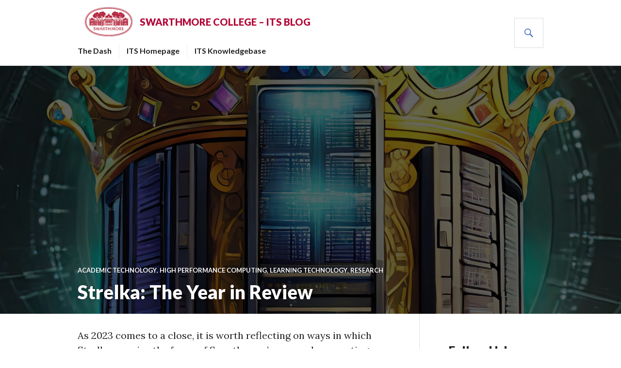

--- FILE ---
content_type: text/html; charset=UTF-8
request_url: https://blogs.swarthmore.edu/its/2023/12/18/strelka-the-year-in-review/
body_size: 86417
content:
<!DOCTYPE html>
<html lang="en-US">
<head>
<meta charset="UTF-8">
<meta name="viewport" content="width=device-width, initial-scale=1">
<link rel="profile" href="http://gmpg.org/xfn/11">
<link rel="pingback" href="https://blogs.swarthmore.edu/its/xmlrpc.php">

<title>Strelka: The Year in Review &#8211; Swarthmore College &#8211; ITS Blog</title>
<meta name='robots' content='max-image-preview:large' />
<link rel='dns-prefetch' href='//secure.gravatar.com' />
<link rel='dns-prefetch' href='//stats.wp.com' />
<link rel='dns-prefetch' href='//fonts.googleapis.com' />
<link rel='dns-prefetch' href='//v0.wordpress.com' />
<link rel="alternate" type="application/rss+xml" title="Swarthmore College - ITS Blog &raquo; Feed" href="https://blogs.swarthmore.edu/its/feed/" />
<link rel="alternate" type="application/rss+xml" title="Swarthmore College - ITS Blog &raquo; Comments Feed" href="https://blogs.swarthmore.edu/its/comments/feed/" />
<link rel="alternate" type="application/rss+xml" title="Swarthmore College - ITS Blog &raquo; Strelka: The Year in Review Comments Feed" href="https://blogs.swarthmore.edu/its/2023/12/18/strelka-the-year-in-review/feed/" />
<link rel="alternate" title="oEmbed (JSON)" type="application/json+oembed" href="https://blogs.swarthmore.edu/its/wp-json/oembed/1.0/embed?url=https%3A%2F%2Fblogs.swarthmore.edu%2Fits%2F2023%2F12%2F18%2Fstrelka-the-year-in-review%2F" />
<link rel="alternate" title="oEmbed (XML)" type="text/xml+oembed" href="https://blogs.swarthmore.edu/its/wp-json/oembed/1.0/embed?url=https%3A%2F%2Fblogs.swarthmore.edu%2Fits%2F2023%2F12%2F18%2Fstrelka-the-year-in-review%2F&#038;format=xml" />
		<!-- This site uses the Google Analytics by MonsterInsights plugin v9.11.1 - Using Analytics tracking - https://www.monsterinsights.com/ -->
							<script src="//www.googletagmanager.com/gtag/js?id=G-5K6E5CYQ71"  data-cfasync="false" data-wpfc-render="false" type="text/javascript" async></script>
			<script data-cfasync="false" data-wpfc-render="false" type="text/javascript">
				var mi_version = '9.11.1';
				var mi_track_user = true;
				var mi_no_track_reason = '';
								var MonsterInsightsDefaultLocations = {"page_location":"https:\/\/blogs.swarthmore.edu\/its\/2023\/12\/18\/strelka-the-year-in-review\/"};
								if ( typeof MonsterInsightsPrivacyGuardFilter === 'function' ) {
					var MonsterInsightsLocations = (typeof MonsterInsightsExcludeQuery === 'object') ? MonsterInsightsPrivacyGuardFilter( MonsterInsightsExcludeQuery ) : MonsterInsightsPrivacyGuardFilter( MonsterInsightsDefaultLocations );
				} else {
					var MonsterInsightsLocations = (typeof MonsterInsightsExcludeQuery === 'object') ? MonsterInsightsExcludeQuery : MonsterInsightsDefaultLocations;
				}

								var disableStrs = [
										'ga-disable-G-5K6E5CYQ71',
									];

				/* Function to detect opted out users */
				function __gtagTrackerIsOptedOut() {
					for (var index = 0; index < disableStrs.length; index++) {
						if (document.cookie.indexOf(disableStrs[index] + '=true') > -1) {
							return true;
						}
					}

					return false;
				}

				/* Disable tracking if the opt-out cookie exists. */
				if (__gtagTrackerIsOptedOut()) {
					for (var index = 0; index < disableStrs.length; index++) {
						window[disableStrs[index]] = true;
					}
				}

				/* Opt-out function */
				function __gtagTrackerOptout() {
					for (var index = 0; index < disableStrs.length; index++) {
						document.cookie = disableStrs[index] + '=true; expires=Thu, 31 Dec 2099 23:59:59 UTC; path=/';
						window[disableStrs[index]] = true;
					}
				}

				if ('undefined' === typeof gaOptout) {
					function gaOptout() {
						__gtagTrackerOptout();
					}
				}
								window.dataLayer = window.dataLayer || [];

				window.MonsterInsightsDualTracker = {
					helpers: {},
					trackers: {},
				};
				if (mi_track_user) {
					function __gtagDataLayer() {
						dataLayer.push(arguments);
					}

					function __gtagTracker(type, name, parameters) {
						if (!parameters) {
							parameters = {};
						}

						if (parameters.send_to) {
							__gtagDataLayer.apply(null, arguments);
							return;
						}

						if (type === 'event') {
														parameters.send_to = monsterinsights_frontend.v4_id;
							var hookName = name;
							if (typeof parameters['event_category'] !== 'undefined') {
								hookName = parameters['event_category'] + ':' + name;
							}

							if (typeof MonsterInsightsDualTracker.trackers[hookName] !== 'undefined') {
								MonsterInsightsDualTracker.trackers[hookName](parameters);
							} else {
								__gtagDataLayer('event', name, parameters);
							}
							
						} else {
							__gtagDataLayer.apply(null, arguments);
						}
					}

					__gtagTracker('js', new Date());
					__gtagTracker('set', {
						'developer_id.dZGIzZG': true,
											});
					if ( MonsterInsightsLocations.page_location ) {
						__gtagTracker('set', MonsterInsightsLocations);
					}
										__gtagTracker('config', 'G-5K6E5CYQ71', {"forceSSL":"true"} );
										window.gtag = __gtagTracker;										(function () {
						/* https://developers.google.com/analytics/devguides/collection/analyticsjs/ */
						/* ga and __gaTracker compatibility shim. */
						var noopfn = function () {
							return null;
						};
						var newtracker = function () {
							return new Tracker();
						};
						var Tracker = function () {
							return null;
						};
						var p = Tracker.prototype;
						p.get = noopfn;
						p.set = noopfn;
						p.send = function () {
							var args = Array.prototype.slice.call(arguments);
							args.unshift('send');
							__gaTracker.apply(null, args);
						};
						var __gaTracker = function () {
							var len = arguments.length;
							if (len === 0) {
								return;
							}
							var f = arguments[len - 1];
							if (typeof f !== 'object' || f === null || typeof f.hitCallback !== 'function') {
								if ('send' === arguments[0]) {
									var hitConverted, hitObject = false, action;
									if ('event' === arguments[1]) {
										if ('undefined' !== typeof arguments[3]) {
											hitObject = {
												'eventAction': arguments[3],
												'eventCategory': arguments[2],
												'eventLabel': arguments[4],
												'value': arguments[5] ? arguments[5] : 1,
											}
										}
									}
									if ('pageview' === arguments[1]) {
										if ('undefined' !== typeof arguments[2]) {
											hitObject = {
												'eventAction': 'page_view',
												'page_path': arguments[2],
											}
										}
									}
									if (typeof arguments[2] === 'object') {
										hitObject = arguments[2];
									}
									if (typeof arguments[5] === 'object') {
										Object.assign(hitObject, arguments[5]);
									}
									if ('undefined' !== typeof arguments[1].hitType) {
										hitObject = arguments[1];
										if ('pageview' === hitObject.hitType) {
											hitObject.eventAction = 'page_view';
										}
									}
									if (hitObject) {
										action = 'timing' === arguments[1].hitType ? 'timing_complete' : hitObject.eventAction;
										hitConverted = mapArgs(hitObject);
										__gtagTracker('event', action, hitConverted);
									}
								}
								return;
							}

							function mapArgs(args) {
								var arg, hit = {};
								var gaMap = {
									'eventCategory': 'event_category',
									'eventAction': 'event_action',
									'eventLabel': 'event_label',
									'eventValue': 'event_value',
									'nonInteraction': 'non_interaction',
									'timingCategory': 'event_category',
									'timingVar': 'name',
									'timingValue': 'value',
									'timingLabel': 'event_label',
									'page': 'page_path',
									'location': 'page_location',
									'title': 'page_title',
									'referrer' : 'page_referrer',
								};
								for (arg in args) {
																		if (!(!args.hasOwnProperty(arg) || !gaMap.hasOwnProperty(arg))) {
										hit[gaMap[arg]] = args[arg];
									} else {
										hit[arg] = args[arg];
									}
								}
								return hit;
							}

							try {
								f.hitCallback();
							} catch (ex) {
							}
						};
						__gaTracker.create = newtracker;
						__gaTracker.getByName = newtracker;
						__gaTracker.getAll = function () {
							return [];
						};
						__gaTracker.remove = noopfn;
						__gaTracker.loaded = true;
						window['__gaTracker'] = __gaTracker;
					})();
									} else {
										console.log("");
					(function () {
						function __gtagTracker() {
							return null;
						}

						window['__gtagTracker'] = __gtagTracker;
						window['gtag'] = __gtagTracker;
					})();
									}
			</script>
							<!-- / Google Analytics by MonsterInsights -->
		<style id='wp-img-auto-sizes-contain-inline-css' type='text/css'>
img:is([sizes=auto i],[sizes^="auto," i]){contain-intrinsic-size:3000px 1500px}
/*# sourceURL=wp-img-auto-sizes-contain-inline-css */
</style>
<style id='wp-emoji-styles-inline-css' type='text/css'>

	img.wp-smiley, img.emoji {
		display: inline !important;
		border: none !important;
		box-shadow: none !important;
		height: 1em !important;
		width: 1em !important;
		margin: 0 0.07em !important;
		vertical-align: -0.1em !important;
		background: none !important;
		padding: 0 !important;
	}
/*# sourceURL=wp-emoji-styles-inline-css */
</style>
<style id='wp-block-library-inline-css' type='text/css'>
:root{--wp-block-synced-color:#7a00df;--wp-block-synced-color--rgb:122,0,223;--wp-bound-block-color:var(--wp-block-synced-color);--wp-editor-canvas-background:#ddd;--wp-admin-theme-color:#007cba;--wp-admin-theme-color--rgb:0,124,186;--wp-admin-theme-color-darker-10:#006ba1;--wp-admin-theme-color-darker-10--rgb:0,107,160.5;--wp-admin-theme-color-darker-20:#005a87;--wp-admin-theme-color-darker-20--rgb:0,90,135;--wp-admin-border-width-focus:2px}@media (min-resolution:192dpi){:root{--wp-admin-border-width-focus:1.5px}}.wp-element-button{cursor:pointer}:root .has-very-light-gray-background-color{background-color:#eee}:root .has-very-dark-gray-background-color{background-color:#313131}:root .has-very-light-gray-color{color:#eee}:root .has-very-dark-gray-color{color:#313131}:root .has-vivid-green-cyan-to-vivid-cyan-blue-gradient-background{background:linear-gradient(135deg,#00d084,#0693e3)}:root .has-purple-crush-gradient-background{background:linear-gradient(135deg,#34e2e4,#4721fb 50%,#ab1dfe)}:root .has-hazy-dawn-gradient-background{background:linear-gradient(135deg,#faaca8,#dad0ec)}:root .has-subdued-olive-gradient-background{background:linear-gradient(135deg,#fafae1,#67a671)}:root .has-atomic-cream-gradient-background{background:linear-gradient(135deg,#fdd79a,#004a59)}:root .has-nightshade-gradient-background{background:linear-gradient(135deg,#330968,#31cdcf)}:root .has-midnight-gradient-background{background:linear-gradient(135deg,#020381,#2874fc)}:root{--wp--preset--font-size--normal:16px;--wp--preset--font-size--huge:42px}.has-regular-font-size{font-size:1em}.has-larger-font-size{font-size:2.625em}.has-normal-font-size{font-size:var(--wp--preset--font-size--normal)}.has-huge-font-size{font-size:var(--wp--preset--font-size--huge)}.has-text-align-center{text-align:center}.has-text-align-left{text-align:left}.has-text-align-right{text-align:right}.has-fit-text{white-space:nowrap!important}#end-resizable-editor-section{display:none}.aligncenter{clear:both}.items-justified-left{justify-content:flex-start}.items-justified-center{justify-content:center}.items-justified-right{justify-content:flex-end}.items-justified-space-between{justify-content:space-between}.screen-reader-text{border:0;clip-path:inset(50%);height:1px;margin:-1px;overflow:hidden;padding:0;position:absolute;width:1px;word-wrap:normal!important}.screen-reader-text:focus{background-color:#ddd;clip-path:none;color:#444;display:block;font-size:1em;height:auto;left:5px;line-height:normal;padding:15px 23px 14px;text-decoration:none;top:5px;width:auto;z-index:100000}html :where(.has-border-color){border-style:solid}html :where([style*=border-top-color]){border-top-style:solid}html :where([style*=border-right-color]){border-right-style:solid}html :where([style*=border-bottom-color]){border-bottom-style:solid}html :where([style*=border-left-color]){border-left-style:solid}html :where([style*=border-width]){border-style:solid}html :where([style*=border-top-width]){border-top-style:solid}html :where([style*=border-right-width]){border-right-style:solid}html :where([style*=border-bottom-width]){border-bottom-style:solid}html :where([style*=border-left-width]){border-left-style:solid}html :where(img[class*=wp-image-]){height:auto;max-width:100%}:where(figure){margin:0 0 1em}html :where(.is-position-sticky){--wp-admin--admin-bar--position-offset:var(--wp-admin--admin-bar--height,0px)}@media screen and (max-width:600px){html :where(.is-position-sticky){--wp-admin--admin-bar--position-offset:0px}}

/*# sourceURL=wp-block-library-inline-css */
</style><style id='wp-block-paragraph-inline-css' type='text/css'>
.is-small-text{font-size:.875em}.is-regular-text{font-size:1em}.is-large-text{font-size:2.25em}.is-larger-text{font-size:3em}.has-drop-cap:not(:focus):first-letter{float:left;font-size:8.4em;font-style:normal;font-weight:100;line-height:.68;margin:.05em .1em 0 0;text-transform:uppercase}body.rtl .has-drop-cap:not(:focus):first-letter{float:none;margin-left:.1em}p.has-drop-cap.has-background{overflow:hidden}:root :where(p.has-background){padding:1.25em 2.375em}:where(p.has-text-color:not(.has-link-color)) a{color:inherit}p.has-text-align-left[style*="writing-mode:vertical-lr"],p.has-text-align-right[style*="writing-mode:vertical-rl"]{rotate:180deg}
/*# sourceURL=https://blogs.swarthmore.edu/its/wp-includes/blocks/paragraph/style.min.css */
</style>
<style id='global-styles-inline-css' type='text/css'>
:root{--wp--preset--aspect-ratio--square: 1;--wp--preset--aspect-ratio--4-3: 4/3;--wp--preset--aspect-ratio--3-4: 3/4;--wp--preset--aspect-ratio--3-2: 3/2;--wp--preset--aspect-ratio--2-3: 2/3;--wp--preset--aspect-ratio--16-9: 16/9;--wp--preset--aspect-ratio--9-16: 9/16;--wp--preset--color--black: #000000;--wp--preset--color--cyan-bluish-gray: #abb8c3;--wp--preset--color--white: #ffffff;--wp--preset--color--pale-pink: #f78da7;--wp--preset--color--vivid-red: #cf2e2e;--wp--preset--color--luminous-vivid-orange: #ff6900;--wp--preset--color--luminous-vivid-amber: #fcb900;--wp--preset--color--light-green-cyan: #7bdcb5;--wp--preset--color--vivid-green-cyan: #00d084;--wp--preset--color--pale-cyan-blue: #8ed1fc;--wp--preset--color--vivid-cyan-blue: #0693e3;--wp--preset--color--vivid-purple: #9b51e0;--wp--preset--gradient--vivid-cyan-blue-to-vivid-purple: linear-gradient(135deg,rgb(6,147,227) 0%,rgb(155,81,224) 100%);--wp--preset--gradient--light-green-cyan-to-vivid-green-cyan: linear-gradient(135deg,rgb(122,220,180) 0%,rgb(0,208,130) 100%);--wp--preset--gradient--luminous-vivid-amber-to-luminous-vivid-orange: linear-gradient(135deg,rgb(252,185,0) 0%,rgb(255,105,0) 100%);--wp--preset--gradient--luminous-vivid-orange-to-vivid-red: linear-gradient(135deg,rgb(255,105,0) 0%,rgb(207,46,46) 100%);--wp--preset--gradient--very-light-gray-to-cyan-bluish-gray: linear-gradient(135deg,rgb(238,238,238) 0%,rgb(169,184,195) 100%);--wp--preset--gradient--cool-to-warm-spectrum: linear-gradient(135deg,rgb(74,234,220) 0%,rgb(151,120,209) 20%,rgb(207,42,186) 40%,rgb(238,44,130) 60%,rgb(251,105,98) 80%,rgb(254,248,76) 100%);--wp--preset--gradient--blush-light-purple: linear-gradient(135deg,rgb(255,206,236) 0%,rgb(152,150,240) 100%);--wp--preset--gradient--blush-bordeaux: linear-gradient(135deg,rgb(254,205,165) 0%,rgb(254,45,45) 50%,rgb(107,0,62) 100%);--wp--preset--gradient--luminous-dusk: linear-gradient(135deg,rgb(255,203,112) 0%,rgb(199,81,192) 50%,rgb(65,88,208) 100%);--wp--preset--gradient--pale-ocean: linear-gradient(135deg,rgb(255,245,203) 0%,rgb(182,227,212) 50%,rgb(51,167,181) 100%);--wp--preset--gradient--electric-grass: linear-gradient(135deg,rgb(202,248,128) 0%,rgb(113,206,126) 100%);--wp--preset--gradient--midnight: linear-gradient(135deg,rgb(2,3,129) 0%,rgb(40,116,252) 100%);--wp--preset--font-size--small: 13px;--wp--preset--font-size--medium: 20px;--wp--preset--font-size--large: 36px;--wp--preset--font-size--x-large: 42px;--wp--preset--spacing--20: 0.44rem;--wp--preset--spacing--30: 0.67rem;--wp--preset--spacing--40: 1rem;--wp--preset--spacing--50: 1.5rem;--wp--preset--spacing--60: 2.25rem;--wp--preset--spacing--70: 3.38rem;--wp--preset--spacing--80: 5.06rem;--wp--preset--shadow--natural: 6px 6px 9px rgba(0, 0, 0, 0.2);--wp--preset--shadow--deep: 12px 12px 50px rgba(0, 0, 0, 0.4);--wp--preset--shadow--sharp: 6px 6px 0px rgba(0, 0, 0, 0.2);--wp--preset--shadow--outlined: 6px 6px 0px -3px rgb(255, 255, 255), 6px 6px rgb(0, 0, 0);--wp--preset--shadow--crisp: 6px 6px 0px rgb(0, 0, 0);}:where(.is-layout-flex){gap: 0.5em;}:where(.is-layout-grid){gap: 0.5em;}body .is-layout-flex{display: flex;}.is-layout-flex{flex-wrap: wrap;align-items: center;}.is-layout-flex > :is(*, div){margin: 0;}body .is-layout-grid{display: grid;}.is-layout-grid > :is(*, div){margin: 0;}:where(.wp-block-columns.is-layout-flex){gap: 2em;}:where(.wp-block-columns.is-layout-grid){gap: 2em;}:where(.wp-block-post-template.is-layout-flex){gap: 1.25em;}:where(.wp-block-post-template.is-layout-grid){gap: 1.25em;}.has-black-color{color: var(--wp--preset--color--black) !important;}.has-cyan-bluish-gray-color{color: var(--wp--preset--color--cyan-bluish-gray) !important;}.has-white-color{color: var(--wp--preset--color--white) !important;}.has-pale-pink-color{color: var(--wp--preset--color--pale-pink) !important;}.has-vivid-red-color{color: var(--wp--preset--color--vivid-red) !important;}.has-luminous-vivid-orange-color{color: var(--wp--preset--color--luminous-vivid-orange) !important;}.has-luminous-vivid-amber-color{color: var(--wp--preset--color--luminous-vivid-amber) !important;}.has-light-green-cyan-color{color: var(--wp--preset--color--light-green-cyan) !important;}.has-vivid-green-cyan-color{color: var(--wp--preset--color--vivid-green-cyan) !important;}.has-pale-cyan-blue-color{color: var(--wp--preset--color--pale-cyan-blue) !important;}.has-vivid-cyan-blue-color{color: var(--wp--preset--color--vivid-cyan-blue) !important;}.has-vivid-purple-color{color: var(--wp--preset--color--vivid-purple) !important;}.has-black-background-color{background-color: var(--wp--preset--color--black) !important;}.has-cyan-bluish-gray-background-color{background-color: var(--wp--preset--color--cyan-bluish-gray) !important;}.has-white-background-color{background-color: var(--wp--preset--color--white) !important;}.has-pale-pink-background-color{background-color: var(--wp--preset--color--pale-pink) !important;}.has-vivid-red-background-color{background-color: var(--wp--preset--color--vivid-red) !important;}.has-luminous-vivid-orange-background-color{background-color: var(--wp--preset--color--luminous-vivid-orange) !important;}.has-luminous-vivid-amber-background-color{background-color: var(--wp--preset--color--luminous-vivid-amber) !important;}.has-light-green-cyan-background-color{background-color: var(--wp--preset--color--light-green-cyan) !important;}.has-vivid-green-cyan-background-color{background-color: var(--wp--preset--color--vivid-green-cyan) !important;}.has-pale-cyan-blue-background-color{background-color: var(--wp--preset--color--pale-cyan-blue) !important;}.has-vivid-cyan-blue-background-color{background-color: var(--wp--preset--color--vivid-cyan-blue) !important;}.has-vivid-purple-background-color{background-color: var(--wp--preset--color--vivid-purple) !important;}.has-black-border-color{border-color: var(--wp--preset--color--black) !important;}.has-cyan-bluish-gray-border-color{border-color: var(--wp--preset--color--cyan-bluish-gray) !important;}.has-white-border-color{border-color: var(--wp--preset--color--white) !important;}.has-pale-pink-border-color{border-color: var(--wp--preset--color--pale-pink) !important;}.has-vivid-red-border-color{border-color: var(--wp--preset--color--vivid-red) !important;}.has-luminous-vivid-orange-border-color{border-color: var(--wp--preset--color--luminous-vivid-orange) !important;}.has-luminous-vivid-amber-border-color{border-color: var(--wp--preset--color--luminous-vivid-amber) !important;}.has-light-green-cyan-border-color{border-color: var(--wp--preset--color--light-green-cyan) !important;}.has-vivid-green-cyan-border-color{border-color: var(--wp--preset--color--vivid-green-cyan) !important;}.has-pale-cyan-blue-border-color{border-color: var(--wp--preset--color--pale-cyan-blue) !important;}.has-vivid-cyan-blue-border-color{border-color: var(--wp--preset--color--vivid-cyan-blue) !important;}.has-vivid-purple-border-color{border-color: var(--wp--preset--color--vivid-purple) !important;}.has-vivid-cyan-blue-to-vivid-purple-gradient-background{background: var(--wp--preset--gradient--vivid-cyan-blue-to-vivid-purple) !important;}.has-light-green-cyan-to-vivid-green-cyan-gradient-background{background: var(--wp--preset--gradient--light-green-cyan-to-vivid-green-cyan) !important;}.has-luminous-vivid-amber-to-luminous-vivid-orange-gradient-background{background: var(--wp--preset--gradient--luminous-vivid-amber-to-luminous-vivid-orange) !important;}.has-luminous-vivid-orange-to-vivid-red-gradient-background{background: var(--wp--preset--gradient--luminous-vivid-orange-to-vivid-red) !important;}.has-very-light-gray-to-cyan-bluish-gray-gradient-background{background: var(--wp--preset--gradient--very-light-gray-to-cyan-bluish-gray) !important;}.has-cool-to-warm-spectrum-gradient-background{background: var(--wp--preset--gradient--cool-to-warm-spectrum) !important;}.has-blush-light-purple-gradient-background{background: var(--wp--preset--gradient--blush-light-purple) !important;}.has-blush-bordeaux-gradient-background{background: var(--wp--preset--gradient--blush-bordeaux) !important;}.has-luminous-dusk-gradient-background{background: var(--wp--preset--gradient--luminous-dusk) !important;}.has-pale-ocean-gradient-background{background: var(--wp--preset--gradient--pale-ocean) !important;}.has-electric-grass-gradient-background{background: var(--wp--preset--gradient--electric-grass) !important;}.has-midnight-gradient-background{background: var(--wp--preset--gradient--midnight) !important;}.has-small-font-size{font-size: var(--wp--preset--font-size--small) !important;}.has-medium-font-size{font-size: var(--wp--preset--font-size--medium) !important;}.has-large-font-size{font-size: var(--wp--preset--font-size--large) !important;}.has-x-large-font-size{font-size: var(--wp--preset--font-size--x-large) !important;}
/*# sourceURL=global-styles-inline-css */
</style>

<style id='classic-theme-styles-inline-css' type='text/css'>
/*! This file is auto-generated */
.wp-block-button__link{color:#fff;background-color:#32373c;border-radius:9999px;box-shadow:none;text-decoration:none;padding:calc(.667em + 2px) calc(1.333em + 2px);font-size:1.125em}.wp-block-file__button{background:#32373c;color:#fff;text-decoration:none}
/*# sourceURL=/wp-includes/css/classic-themes.min.css */
</style>
<link rel='stylesheet' id='social-widget-css' href='https://blogs.swarthmore.edu/its/wp-content/plugins/social-media-widget/social_widget.css?ver=6.9' type='text/css' media='all' />
<link rel='stylesheet' id='swatcalfeed-style-css' href='https://blogs.swarthmore.edu/its/wp-content/plugins/swat-calendar-feed/css/swatcalfeed-style.css?ver=6.9' type='text/css' media='all' />
<link rel='stylesheet' id='parent-style-css' href='https://blogs.swarthmore.edu/its/wp-content/themes/gazette/style.css?ver=6.9' type='text/css' media='all' />
<link rel='stylesheet' id='genericons-css' href='https://blogs.swarthmore.edu/its/wp-content/plugins/jetpack/_inc/genericons/genericons/genericons.css?ver=3.1' type='text/css' media='all' />
<link rel='stylesheet' id='gazette-lora-css' href='https://fonts.googleapis.com/css?family=Lora%3A400%2C700%2C400italic%2C700italic&#038;subset=latin%2Clatin-ext&#038;ver=6.9' type='text/css' media='all' />
<link rel='stylesheet' id='gazette-lato-inconsolata-css' href='https://fonts.googleapis.com/css?family=Lato%3A400%2C700%2C900%2C400italic%2C700italic%2C900italic%7CInconsolata%3A400%2C700&#038;subset=latin%2Clatin-ext&#038;ver=6.9' type='text/css' media='all' />
<link rel='stylesheet' id='gazette-style-css' href='https://blogs.swarthmore.edu/its/wp-content/themes/gazette-child/style.css?ver=6.9' type='text/css' media='all' />
<style id='gazette-style-inline-css' type='text/css'>

			.post-navigation .nav-previous { background-image: url(https://blogs.swarthmore.edu/its/wp-content/uploads/2018/04/2000px-SPSS_logo.svg_.png); }
			.post-navigation .nav-previous .post-title, .post-navigation .nav-previous a:hover .post-title, .post-navigation .nav-previous .meta-nav { color: #fff; }
			.post-navigation .nav-previous a:hover .meta-nav, .post-navigation .nav-previous a:hover .post-title { opacity: 0.6; }
			.post-navigation .nav-previous a { background-color: rgba(0, 0, 0, 0.3); border: 0; text-shadow: 0 0 0.125em rgba(0, 0, 0, 0.3); }
			.post-navigation .nav-previous a:hover { background-color: rgba(0, 0, 0, 0.6); }
		
			.post-navigation .nav-next { background-image: url(https://blogs.swarthmore.edu/its/wp-content/uploads/2023/12/PDF-Properties-Menu.png); }
			.post-navigation .nav-next .post-title, .post-navigation .nav-next a:hover .post-title, .post-navigation .nav-next .meta-nav { color: #fff; }
			.post-navigation .nav-next a:hover .meta-nav, .post-navigation .nav-next a:hover .post-title { opacity: 0.6; }
			.post-navigation .nav-next a { background-color: rgba(0, 0, 0, 0.3); border: 0; text-shadow: 0 0 0.125em rgba(0, 0, 0, 0.3); }
			.post-navigation .nav-next a:hover { background-color: rgba(0, 0, 0, 0.6); }
		
/*# sourceURL=gazette-style-inline-css */
</style>
<link rel='stylesheet' id='sharedaddy-css' href='https://blogs.swarthmore.edu/its/wp-content/plugins/jetpack/modules/sharedaddy/sharing.css?ver=15.4' type='text/css' media='all' />
<link rel='stylesheet' id='social-logos-css' href='https://blogs.swarthmore.edu/its/wp-content/plugins/jetpack/_inc/social-logos/social-logos.min.css?ver=15.4' type='text/css' media='all' />
<script type="text/javascript" src="https://blogs.swarthmore.edu/its/wp-content/plugins/google-analytics-for-wordpress/assets/js/frontend-gtag.min.js?ver=9.11.1" id="monsterinsights-frontend-script-js" async="async" data-wp-strategy="async"></script>
<script data-cfasync="false" data-wpfc-render="false" type="text/javascript" id='monsterinsights-frontend-script-js-extra'>/* <![CDATA[ */
var monsterinsights_frontend = {"js_events_tracking":"true","download_extensions":"doc,pdf,ppt,zip,xls,docx,pptx,xlsx","inbound_paths":"[]","home_url":"https:\/\/blogs.swarthmore.edu\/its","hash_tracking":"false","v4_id":"G-5K6E5CYQ71"};/* ]]> */
</script>
<script type="text/javascript" src="https://blogs.swarthmore.edu/its/wp-includes/js/jquery/jquery.min.js?ver=3.7.1" id="jquery-core-js"></script>
<script type="text/javascript" src="https://blogs.swarthmore.edu/its/wp-includes/js/jquery/jquery-migrate.min.js?ver=3.4.1" id="jquery-migrate-js"></script>
<link rel="https://api.w.org/" href="https://blogs.swarthmore.edu/its/wp-json/" /><link rel="alternate" title="JSON" type="application/json" href="https://blogs.swarthmore.edu/its/wp-json/wp/v2/posts/8842" /><link rel="EditURI" type="application/rsd+xml" title="RSD" href="https://blogs.swarthmore.edu/its/xmlrpc.php?rsd" />
<meta name="generator" content="WordPress 6.9" />
<link rel="canonical" href="https://blogs.swarthmore.edu/its/2023/12/18/strelka-the-year-in-review/" />
<link rel='shortlink' href='https://wp.me/ph2nPL-2iC' />
	<style>img#wpstats{display:none}</style>
			<style type="text/css">
			.site-title,
		.site-description {
			color: #b30838;
		}
		</style>
	
<!-- Jetpack Open Graph Tags -->
<meta property="og:type" content="article" />
<meta property="og:title" content="Strelka: The Year in Review" />
<meta property="og:url" content="https://blogs.swarthmore.edu/its/2023/12/18/strelka-the-year-in-review/" />
<meta property="og:description" content="As 2023 comes to a close, it is worth reflecting on ways in which Strelka remains the focus of Swarthmore&#8217;s research computing infrastructure. Our flagship high-performance computing cluster …" />
<meta property="article:published_time" content="2023-12-18T14:00:00+00:00" />
<meta property="article:modified_time" content="2023-12-18T14:12:00+00:00" />
<meta property="og:site_name" content="Swarthmore College - ITS Blog" />
<meta property="og:image" content="https://blogs.swarthmore.edu/its/wp-content/uploads/2023/12/hpc-crown.jpg" />
<meta property="og:image:width" content="2048" />
<meta property="og:image:height" content="2048" />
<meta property="og:image:alt" content="" />
<meta property="og:locale" content="en_US" />
<meta name="twitter:text:title" content="Strelka: The Year in Review" />
<meta name="twitter:image" content="https://blogs.swarthmore.edu/its/wp-content/uploads/2023/12/hpc-crown.jpg?w=640" />
<meta name="twitter:card" content="summary_large_image" />

<!-- End Jetpack Open Graph Tags -->
		<style type="text/css" id="wp-custom-css">
			/* darken link color */
a {color: #025e8a;
}
ul {
	list-style-position: outside;
	margin-left: 1.25em;
}
li {
	padding-left: 0.5em;
}
/* keyboard commands */
kbd {
	 padding: .1em .6em;
    border: 1px solid #ccc;
    font-size: .9em;
    background-color: #fff;
    color: #333;
    box-shadow: 0 1px 0 rgba(0,0,0,.2), inset 0 0 0 2px #fff;
    border-radius: 5px;
    display: inline-block;
    margin: 0.5em .1em;
    text-shadow: 0 1px 0 #fff;
    line-height: 1.4;
	letter-spacing: 0.075em
}

/* Overrides */
h2 {font-size: 1.60em;}
.site-branding a {
    display: -webkit-box;
    display: -ms-flexbox;
    display: flex;
    -webkit-box-orient: horizontal;
    -webkit-box-direction: normal;
    -ms-flex-direction: row;
    flex-direction: row;
    -webkit-box-align: center;
    -ms-flex-align: center;
    align-items: center;
    -webkit-box-pack: center;
    -ms-flex-pack: center;
    justify-content: center;
    height: 60px;
}
.site-branding a:hover .site-title{
		color:#000;
}

.site-branding .site-logo {
    height: 60px;
    margin: 0 15px;
}

.site-branding .site-title {
    line-height: 1.25;
}

.featured-content .post-thumbnail {
    opacity: .3;
}

.featured-content .post-thumbnail:hover {
    opacity: .1;
}

.featured-content a:active, .featured-content a:hover {
    opacity: 1;
    text-decoration: underline;
}

.textwidget ul {
    border-bottom: 1px solid #eee;
    list-style: none;
    margin-left: 0;
}

.textwidget ul li {
    border-top: 1px solid #eee;
    padding-bottom: 7.5px;
    padding-top: 7.5px;
}

.content-area .entry-meta, .content-area .entry-meta a, .post-navigation .meta-nav, .entry-footer, .entry-footer a, .footer-text, .site-info, .site-info a {
    color: #666;
}

/* Footer */
.site-footer-inner {
    display: flex;
    flex-direction: column;
    align-items: center;
}
.footer-text {
	width:auto;
	text-align:center;
	font-size:small;
	border-bottom: 0;
}
.footer-text p {
	padding-top: 10px;
}
.site-info {
	display:none;
}
.social-navigation {
		float:none;
		width: auto;
		border-bottom: 0;
}

#wpadminbar #wp-admin-bar-comments .count-0 {
    opacity: 1;
}


/* Utilities */

.nowrap-lrg {
    display: block;
}


/*.sr-only from Bootstrap v4 */

.sr-only {
    position: absolute;
    width: 1px;
    height: 1px;
    padding: 0;
    margin: -1px;
    overflow: hidden;
    clip: rect(0, 0, 0, 0);
    border: 0;
}
/* specific data tables */
div.table-container-dp {
	width: 100%;
	overflow-y: auto;
	_overflow: auto;
	margin: 0 0 1em;
}
table.disability-persona {
	border-collapse: collapse;
	margin-bottom:1.5em;
}
.disability-persona td {
	text-align: center;
}
.disability-persona td, 
.document-strategies td {
	border: .075em solid #9e9e9e;

	}
.disability-persona caption,
.document-strategies caption {
    color: #333;
    text-transform: uppercase;
    font-size: 16px;
	letter-spacing: .025em
}
.disability-persona caption,
.document-strategies caption,
.disability-persona td,
.document-strategies td,
.disability-persona th,
.document-strategies  th  {
	padding: .5em;	
}

.disability-persona td {
	text-align: center;
}
.disability-persona td,
.document-strategies td {
	font-family:  verdana, "Gill Sans",sans-serif;
	font-size: 14px;
	}
.disability-persona tbody tr:nth-child(odd),
.document-strategies tbody tr:nth-child(odd)
{
    background-color: #830707;
    color: #FFEB3B;
}
.disability-persona tbody tr:nth-child(even),
.document-strategies tbody tr:nth-child(even){
    background-color: #ffe6ad;
    color: #2e2b2b;
}
.disability-persona th,
.document-strategies  th {
    background-color: #43454c;
    color: #fff;
    font-size: 14px;
    text-transform: uppercase;
	font-weight:normal;	
	letter-spacing: .025em
}
.document-strategies td:nth-child(odd) {
	text-transform:uppercase;
}

.document-strategies ul {
	margin-bottom: 0;
}
/* add link underline */
.document-strategies td a {padding-bottom:1px;
border-bottom: 0.1em solid; }

/* addin parens around footnotes */
ol.cs-footnotes {margin-left:0px; padding-left:0; counter-reset:item}
      ol.cs-footnotes>li {margin-left:1em; padding-left:0em; counter-increment:item; list-style:none inside}
      ol.cs-footnotes>li:before {content:"(" counter(item) ")"; padding-right:0.5em;margin-left: -1.5em;}
.document-strategies td li a {
    color: #ffeb3b;
}
@media screen and (min-width:600px) {
		.nowrap-lrg {
    		display: inline;
		}
}

@media screen and (min-width: 768px) {
    /* Unfortunate hack because theme does not use rows */
    .footer-widget-inner .widget {
        /* Set min height to tallest widget height if strange wrapping behavior occurs */
        min-height: 220px;
    }
    .footer-widget-inner {
        display: -webkit-box;
        display: -ms-flexbox;
        display: flex;
        -webkit-box-orient: horizontal;
        -webkit-box-direction: normal;
        -ms-flex-direction: row;
        flex-direction: row;
        -webkit-box-pack: justify;
        -ms-flex-pack: justify;
        justify-content: space-between;
    }
    .footer-widget-inner .widget {
        padding: 0 10px;
        width: auto;
    }
    .footer-widget-inner .widget:nth-of-type(odd), .footer-widget-inner .widget:nth-of-type(even) {
        margin: 0;
    }
		.social-navigation {
				padding: 10px 0;
		}
}

@media screen and (min-width: 960px) {
    .entry-hero {
        background-color: #000;
    }
    .entry-hero .post-thumbnail {
        opacity: .4;
    }
    .entry-header-wrapper {
        background-image: none;
        padding-bottom: 0;
        bottom: 3%;
    }
    .entry-hero a:active, .entry-hero a:hover {
        opacity: 1;
        text-decoration: underline;
    }
		.footer-text + .social-navigation:before {
				background:none;
		}
}

@media screen and (min-width: 1380px) {
    .nowrap-lrg {
        display: inline-block;
        white-space: nowrap;
    }
    .nowrap-lrg::after {
    }
}

/* AR added 6/10/19 */
@media screen and (min-width: 600px) {
 .site-main {
     padding-top: 30px !important;
}    
}

	
/* specific data tables */
@media screen and (min-width: 1380px) {
	/* AR added 6/10/19 */
	.entry-content {
    width: inherit !important; 
	}

	#post-4458 .entry-footer {
		width: 0;
		display: none;
	}
	.post-4458 > .entry-content {
    width: 100%;
	}
}

/** Use rem instead of 20px */
@media screen and (min-width: 768px) {
	body {
		font-size: 1.25rem;
	}
}		</style>
		</head>

<body class="wp-singular post-template-default single single-post postid-8842 single-format-standard wp-custom-logo wp-theme-gazette wp-child-theme-gazette-child group-blog has-site-logo">
<div id="page" class="hfeed site">
	<a class="skip-link screen-reader-text" href="#content">Skip to content</a>

	<header id="masthead" class="site-header" role="banner">
		<div class="site-header-inner">
			<div class="site-branding">
				<a href="https://blogs.swarthmore.edu/its/" rel="home">
					<img src="https://blogs.swarthmore.edu/its/wp-content/uploads/2017/06/swarthmore_logo.png" alt="Swarthmore College - ITS Blog" class="site-logo" role="presentation">					<h1 class="site-title">Swarthmore College &#8211; ITS Blog</h1>
					<h2 class="site-description"></h2>
				</a>
			</div><!-- .site-branding -->

							<nav id="site-navigation" class="main-navigation" role="navigation">
					<button class="menu-toggle" aria-controls="primary-menu" aria-expanded="false"><span class="screen-reader-text">Primary Menu</span></button>
					<div class="menu-main-menu-container"><ul id="primary-menu" class="menu"><li id="menu-item-4199" class="menu-item menu-item-type-custom menu-item-object-custom menu-item-4199"><a href="http://dash.swarthmore.edu/">The Dash</a></li>
<li id="menu-item-4200" class="menu-item menu-item-type-custom menu-item-object-custom menu-item-4200"><a href="http://www.swarthmore.edu/its">ITS Homepage</a></li>
<li id="menu-item-4201" class="menu-item menu-item-type-custom menu-item-object-custom menu-item-4201"><a href="https://kb.swarthmore.edu:8443/#all-updates">ITS Knowledgebase</a></li>
</ul></div>				</nav><!-- #site-navigation -->
			
			<div id="search-header" class="search-header">
				<button class="search-toggle" aria-controls="search-form" aria-expanded="false"><span class="screen-reader-text">Search</span></button>
				<form role="search" method="get" id="search-form" class="search-form" action="https://blogs.swarthmore.edu/its/" aria-expanded="false">
  <label>
	 <span class="screen-reader-text">Search for:</span>
	 <input type="search" class="search-field" placeholder="Search …" value="" name="s">
	</label>
	<input type="submit" class="search-submit" value="Search">
</form>

			</div><!-- #search-header -->
		</div><!-- .site-header-inner -->
	</header><!-- #masthead -->

	
	<div id="content" class="site-content">


	<div class="site-content-inner">
		<div id="primary" class="content-area">
			<main id="main" class="site-main" role="main">

				
					
<article id="post-8842" class="post-8842 post type-post status-publish format-standard has-post-thumbnail hentry category-academic-technology category-high-performance-computing category-digitaltools category-research tag-academic-technology tag-high-performance-computing tag-hpc tag-research-computing fallback-thumbnail">
	<header class="entry-header">
					<div class="post-thumbnail">
				<img width="1920" height="768" src="https://blogs.swarthmore.edu/its/wp-content/uploads/2023/12/hpc-crown-1920x768.jpg" class="attachment-gazette-single-thumbnail size-gazette-single-thumbnail wp-post-image" alt="" role="presentation" decoding="async" />			</div>
		
					<div class="entry-meta">
				<span class="cat-links"><a href="https://blogs.swarthmore.edu/its/category/academic-technology/" rel="category tag">Academic Technology</a>, <a href="https://blogs.swarthmore.edu/its/category/high-performance-computing/" rel="category tag">High Performance Computing</a>, <a href="https://blogs.swarthmore.edu/its/category/digitaltools/" rel="category tag">Learning Technology</a>, <a href="https://blogs.swarthmore.edu/its/category/research/" rel="category tag">Research</a></span>			</div><!-- .entry-meta -->
		
		<h1 class="entry-title">Strelka: The Year in Review</h1>	</header><!-- .entry-header -->

	<div class="entry-content">
		
<p>As 2023 comes to a close, it is worth reflecting on ways in which Strelka remains the focus of Swarthmore&#8217;s research computing infrastructure. Our flagship high-performance computing cluster has undergone substantial upgrades to its capabilities, and has also been used in a greater diversity of workloads than ever before. Here&#8217;s a look at some of the most important achievements from the past year.</p>



<p>As of the end of November, users had logged nearly 3.3 million CPU-hours on Strelka. That&#8217;s almost 377 years! Put another way, Strelka runs about a year&#8217;s worth of CPU-hours every single day.</p>



<p>The user base has grown as well, now encompassing entire courses, as well as individual students, in addition to the expected researcher and lab groups. Below is an image showing the log of CPU-hours by user over the past year (as a refresher, you can think of the Y-axis as the number of zeros, so 100 hours is 2, 10,000 hours is 4, and 1,000,000 hours is 6). Twenty-seven users logged more than 100 CPU-hours, and ten logged 10,000 or more CPU-hours!</p>



<p><img decoding="async" width="600px;" height="371px;" src="https://lh7-us.googleusercontent.com/1AwxQx5upbm6e5c5bEMXb_Xh2ePfORO_DazcdcjlhU99b6LOYne_3osp6kbcOVexeh0fZ81d0Fn_P7ki1FSCGxRPH_venPwDJTwWOKb1ghNNWW2wJuNEpqN62bYNkeJQ_Gl7GcfCCi7PAQM8qdDb5SohuA=s2048"></p>



<p>Throughout the year, new hardware was added to increase Strelka&#8217;s computational and storage capacities, enabling it to support more concurrent users and jobs, jobs of greater complexity, as well as to store and manage larger datasets. In all, Swarthmore&#8217;s infrastructure is among the most robust for an institution of our size &#8211; and even eclipses that of several much-larger institutions!</p>



<p>2023 was an important year for Srelka, and we&#8217;re just getting started. 2024 promises several exciting changes to our research computing ecosystem, and the high-performance computing cluster will remain the proverbial jewel in the crown. Stay tuned for more information on these projects in the new year!</p>
<div class="sharedaddy sd-sharing-enabled"><div class="robots-nocontent sd-block sd-social sd-social-icon-text sd-sharing"><h3 class="sd-title">Share this:</h3><div class="sd-content"><ul><li class="share-twitter"><a rel="nofollow noopener noreferrer"
				data-shared="sharing-twitter-8842"
				class="share-twitter sd-button share-icon"
				href="https://blogs.swarthmore.edu/its/2023/12/18/strelka-the-year-in-review/?share=twitter"
				target="_blank"
				aria-labelledby="sharing-twitter-8842"
				>
				<span id="sharing-twitter-8842" hidden>Click to share on X (Opens in new window)</span>
				<span>X</span>
			</a></li><li class="share-facebook"><a rel="nofollow noopener noreferrer"
				data-shared="sharing-facebook-8842"
				class="share-facebook sd-button share-icon"
				href="https://blogs.swarthmore.edu/its/2023/12/18/strelka-the-year-in-review/?share=facebook"
				target="_blank"
				aria-labelledby="sharing-facebook-8842"
				>
				<span id="sharing-facebook-8842" hidden>Click to share on Facebook (Opens in new window)</span>
				<span>Facebook</span>
			</a></li><li class="share-linkedin"><a rel="nofollow noopener noreferrer"
				data-shared="sharing-linkedin-8842"
				class="share-linkedin sd-button share-icon"
				href="https://blogs.swarthmore.edu/its/2023/12/18/strelka-the-year-in-review/?share=linkedin"
				target="_blank"
				aria-labelledby="sharing-linkedin-8842"
				>
				<span id="sharing-linkedin-8842" hidden>Click to share on LinkedIn (Opens in new window)</span>
				<span>LinkedIn</span>
			</a></li><li class="share-reddit"><a rel="nofollow noopener noreferrer"
				data-shared="sharing-reddit-8842"
				class="share-reddit sd-button share-icon"
				href="https://blogs.swarthmore.edu/its/2023/12/18/strelka-the-year-in-review/?share=reddit"
				target="_blank"
				aria-labelledby="sharing-reddit-8842"
				>
				<span id="sharing-reddit-8842" hidden>Click to share on Reddit (Opens in new window)</span>
				<span>Reddit</span>
			</a></li><li class="share-end"></li></ul></div></div></div>			</div><!-- .entry-content -->

	<footer class="entry-footer">
		<span class="posted-on"><a href="https://blogs.swarthmore.edu/its/2023/12/18/strelka-the-year-in-review/" rel="bookmark"><time class="entry-date published" datetime="2023-12-18T09:00:00-05:00">December 18, 2023</time><time class="updated" datetime="2023-12-18T09:12:00-05:00">December 18, 2023</time></a></span><span class="byline"> <span class="author vcard"><a class="url fn n" href="https://blogs.swarthmore.edu/its/author/jsimms1/">Jason Simms</a></span></span><span class="tags-links"><a href="https://blogs.swarthmore.edu/its/tag/academic-technology/" rel="tag">academic technology</a>, <a href="https://blogs.swarthmore.edu/its/tag/high-performance-computing/" rel="tag">high performance computing</a>, <a href="https://blogs.swarthmore.edu/its/tag/hpc/" rel="tag">hpc</a>, <a href="https://blogs.swarthmore.edu/its/tag/research-computing/" rel="tag">research computing</a></span>	</footer><!-- .entry-footer -->
</article><!-- #post-## -->

					
					
	<nav class="navigation post-navigation" aria-label="Posts">
		<h2 class="screen-reader-text">Post navigation</h2>
		<div class="nav-links"><div class="nav-previous"><a href="https://blogs.swarthmore.edu/its/2023/11/30/new-spss-version-adds-features-macos-sonoma-compatibility/" rel="prev"><span class="meta-nav" aria-hidden="true">Previous</span> <span class="screen-reader-text">Previous post:</span> <span class="post-title">New SPSS version adds features, MacOS Sonoma compatibility</span></a></div><div class="nav-next"><a href="https://blogs.swarthmore.edu/its/2023/12/21/making-pdfs-more-accessible/" rel="next"><span class="meta-nav" aria-hidden="true">Next</span> <span class="screen-reader-text">Next post:</span> <span class="post-title">Making PDFs more accessible</span></a></div></div>
	</nav>
				
			</main><!-- #main -->
		</div><!-- #primary -->

		
	<button class="sidebar-toggle" aria-controls="secondary" aria-expanded="false"><span class="screen-reader-text">Sidebar</span></button>

<div id="secondary" class="widget-area" role="complementary">
	<aside id="social-widget-2" class="widget Social_Widget"><h2 class="widget-title">Follow Us!</h2><div class="socialmedia-buttons smw_left"><a href="https://twitter.com/#!/SwarthmoreITS" rel="nofollow" target="_blank"><img width="32" height="32" src="https://blogs.swarthmore.edu/its/wp-content/plugins/social-media-widget/images/default/32/twitter.png" 
				alt="Follow Us on Twitter" 
				title="Follow Us on Twitter" style="opacity: 0.8; -moz-opacity: 0.8;" class="fade" /></a><a href="https://instagram.com/swarthmoreits/" rel="nofollow" target="_blank"><img width="32" height="32" src="https://blogs.swarthmore.edu/its/wp-content/plugins/social-media-widget/images/default/32/instagram.png" 
				alt="Follow Us on Instagram" 
				title="Follow Us on Instagram" style="opacity: 0.8; -moz-opacity: 0.8;" class="fade" /></a><a href="https://blogs.swarthmore.edu/its/feed/" rel="nofollow" target="_blank"><img width="32" height="32" src="https://blogs.swarthmore.edu/its/wp-content/plugins/social-media-widget/images/default/32/rss.png" 
				alt="Follow Us on RSS" 
				title="Follow Us on RSS" style="opacity: 0.8; -moz-opacity: 0.8;" class="fade" /></a></div></aside>
		<aside id="recent-posts-2" class="widget widget_recent_entries">
		<h2 class="widget-title">Recent Posts</h2>
		<ul>
											<li>
					<a href="https://blogs.swarthmore.edu/its/2026/01/15/you-too-can-create-better-alt-text/">Using AI, you, too, can create better alt text!</a>
									</li>
											<li>
					<a href="https://blogs.swarthmore.edu/its/2026/01/13/google-colab-free-for-students-and-faculty/">Google Colab Free for Students and Faculty</a>
									</li>
											<li>
					<a href="https://blogs.swarthmore.edu/its/2025/12/11/firebird-2025-in-review/">Firebird: 2025 in Review</a>
									</li>
											<li>
					<a href="https://blogs.swarthmore.edu/its/2025/12/04/its-insider-december-2025/">ITS Insider December 2025</a>
									</li>
											<li>
					<a href="https://blogs.swarthmore.edu/its/2025/11/13/subscription-options-in-google-groups/">Tired of Email? Subscription Options in Google Groups</a>
									</li>
					</ul>

		</aside>    <script type="text/html" id="tmpl-swatcalfeed-event"><li>
        <a href="{{data.url}}">{{ data.title }}</a>
          <div class="small">
            <p>{{data.location}}<br/>
            {{data.formatteddate}}</p>
          </div>
      </li>
    </script>
<aside id="text-13" class="widget widget_text"><h2 class="widget-title">Upcoming Events</h2>			<div class="textwidget"><p class="p1"><span class="s1"><div class="swatcalfeed" data-type="swatcalfeed-wrapper"><ul data-type="swatcalfeed-event-list"></ul></div><script type='text/javascript'> jQuery( document ).ready( function() {
            var post_template = wp.template( 'swatcalfeed-event' );
            jQuery.getJSON('https://fzob5r1bik.execute-api.us-east-1.amazonaws.com/prod/Swat-Central-API/events?grouprepeats=1&startdate=20260118&days=90&filterfield1=14228&filter1=_ITS_', function(data) {
              console.log( 'success' );
              })
              .done(function(data) {
                var ctaurl = 'https://www.swarthmore.edu/its/its-workshops-and-events';
                if (!Array.isArray(data) || !data.length) {
                  jQuery('[data-type="swatcalfeed-event-list"]').append('<li><p>No events scheduled at this time</p></li>');
                } else {
                _.each(data, function(item) {
                  jQuery('[data-type="swatcalfeed-event-list"]').append(post_template(item));
                });
                if( ctaurl !== ''){
                  jQuery('[data-type="swatcalfeed-wrapper"]').append('<a href="' + ctaurl + '">See all events &gt;</a>');
                }
                }
              })
              .fail(function() {
                console.log( 'error' );
              })
              .always(function() {
                console.log( 'complete' );
              });
            });</script></span></p>
</div>
		</aside><aside id="text-7" class="widget widget_text"><h2 class="widget-title">Links</h2>			<div class="textwidget"><ul style="list-style: none;">
<li><a href="https://kb.swarthmore.edu:8443/spacedirectory/view.action">Swarthmore ITS KnowledgeBase</a></li>
<li><a href="http://www.swarthmore.edu/its.xml" target="_blank">Swarthmore ITS Home</a></li>
<li><a href="http://dash.swarthmore.edu">Swarthmore Dash</a></li>
<li><a href="http://www.swarthmore.edu">Swarthmore Home</a></li>

	</ul></div>
		</aside><aside id="categories-8" class="widget widget_categories"><h2 class="widget-title">Categories</h2><form action="https://blogs.swarthmore.edu/its" method="get"><label class="screen-reader-text" for="cat">Categories</label><select  name='cat' id='cat' class='postform'>
	<option value='-1'>Select Category</option>
	<option class="level-0" value="2">Academic Technology</option>
	<option class="level-0" value="71">Accessibility</option>
	<option class="level-0" value="100">Accounts and Passwords</option>
	<option class="level-0" value="207">Active Learning</option>
	<option class="level-0" value="360">Adobe Creative Cloud Suite</option>
	<option class="level-0" value="435">Artificial Intelligence</option>
	<option class="level-0" value="436">Artificial Intelligence</option>
	<option class="level-0" value="110">Banner</option>
	<option class="level-0" value="101">Blackboard</option>
	<option class="level-0" value="284">Blended Learning</option>
	<option class="level-0" value="89">Case Studies</option>
	<option class="level-0" value="500">ChatGPT</option>
	<option class="level-0" value="40">Classroom and Conferencing Technologies</option>
	<option class="level-0" value="99">Computer Classrooms</option>
	<option class="level-0" value="166">Conference</option>
	<option class="level-0" value="126">Copyright</option>
	<option class="level-0" value="73">Course Planning</option>
	<option class="level-0" value="450">Data Science</option>
	<option class="level-0" value="75">Departments</option>
	<option class="level-0" value="186">Design Thinking</option>
	<option class="level-0" value="303">Development</option>
	<option class="level-0" value="112">Email</option>
	<option class="level-0" value="117">Email, Calendaring, &amp; Collaboration Tools</option>
	<option class="level-0" value="106">Faculty Resource Room</option>
	<option class="level-0" value="445">faculty spotlight</option>
	<option class="level-0" value="113">Faculty/Staff</option>
	<option class="level-0" value="417">GIS</option>
	<option class="level-0" value="472">GitHub</option>
	<option class="level-0" value="187">Good Reads and Articles</option>
	<option class="level-0" value="138">Google Apps</option>
	<option class="level-0" value="171">Greening</option>
	<option class="level-0" value="148">Hardware Repair</option>
	<option class="level-0" value="81">Help Desk</option>
	<option class="level-0" value="357">High Performance Computing</option>
	<option class="level-0" value="545">iOS</option>
	<option class="level-0" value="268">iPad Apps</option>
	<option class="level-0" value="429">KnowledgeBase</option>
	<option class="level-0" value="3">Language &amp; Media Center</option>
	<option class="level-0" value="124">Learning</option>
	<option class="level-0" value="74">Learning Spaces</option>
	<option class="level-0" value="76">Learning Technology</option>
	<option class="level-0" value="340">LinkedIn Learning</option>
	<option class="level-0" value="152">Lynda.com</option>
	<option class="level-0" value="242">MakerSpace</option>
	<option class="level-0" value="127">Media Center</option>
	<option class="level-0" value="122">Mobile Devices</option>
	<option class="level-0" value="223">Mobile Learning</option>
	<option class="level-0" value="80">Moodle</option>
	<option class="level-0" value="107">NetReg</option>
	<option class="level-0" value="108">Network</option>
	<option class="level-0" value="4">News</option>
	<option class="level-0" value="125">Open-Source</option>
	<option class="level-0" value="397">Panopto</option>
	<option class="level-0" value="115">People</option>
	<option class="level-0" value="444">Podcast</option>
	<option class="level-0" value="515">Policies</option>
	<option class="level-0" value="72">Portfolio</option>
	<option class="level-0" value="47">Projection Projects</option>
	<option class="level-0" value="109">Public Computing</option>
	<option class="level-0" value="385">Remote Teaching and Learning</option>
	<option class="level-0" value="116">Replacement Cycle</option>
	<option class="level-0" value="430">Research</option>
	<option class="level-0" value="96">Security</option>
	<option class="level-0" value="402">Self-Care</option>
	<option class="level-0" value="178">Social Media</option>
	<option class="level-0" value="97">Software</option>
	<option class="level-0" value="149">SPEED Program</option>
	<option class="level-0" value="434">Student Engagement</option>
	<option class="level-0" value="114">Students</option>
	<option class="level-0" value="281">Sustainability</option>
	<option class="level-0" value="123">Swarthmore College Libraries</option>
	<option class="level-0" value="131">Swatfiles</option>
	<option class="level-0" value="104">Telephones</option>
	<option class="level-0" value="139">The Dash</option>
	<option class="level-0" value="12">Tips</option>
	<option class="level-0" value="153">Trico</option>
	<option class="level-0" value="219">Universal Design for Learning</option>
	<option class="level-0" value="241">Video</option>
	<option class="level-0" value="490">Virtual Reality</option>
	<option class="level-0" value="346">Voicemail</option>
	<option class="level-0" value="304">Web Development</option>
	<option class="level-0" value="105">Web Projects</option>
	<option class="level-0" value="305">Web Trends</option>
	<option class="level-0" value="103">Wireless</option>
	<option class="level-0" value="24">Workshops and Events</option>
	<option class="level-0" value="102">Workshops and Training</option>
	<option class="level-0" value="364">Zoom</option>
</select>
</form><script type="text/javascript">
/* <![CDATA[ */

( ( dropdownId ) => {
	const dropdown = document.getElementById( dropdownId );
	function onSelectChange() {
		setTimeout( () => {
			if ( 'escape' === dropdown.dataset.lastkey ) {
				return;
			}
			if ( dropdown.value && parseInt( dropdown.value ) > 0 && dropdown instanceof HTMLSelectElement ) {
				dropdown.parentElement.submit();
			}
		}, 250 );
	}
	function onKeyUp( event ) {
		if ( 'Escape' === event.key ) {
			dropdown.dataset.lastkey = 'escape';
		} else {
			delete dropdown.dataset.lastkey;
		}
	}
	function onClick() {
		delete dropdown.dataset.lastkey;
	}
	dropdown.addEventListener( 'keyup', onKeyUp );
	dropdown.addEventListener( 'click', onClick );
	dropdown.addEventListener( 'change', onSelectChange );
})( "cat" );

//# sourceURL=WP_Widget_Categories%3A%3Awidget
/* ]]> */
</script>
</aside><aside id="archives-2" class="widget widget_archive"><h2 class="widget-title">Archives</h2>		<label class="screen-reader-text" for="archives-dropdown-2">Archives</label>
		<select id="archives-dropdown-2" name="archive-dropdown">
			
			<option value="">Select Month</option>
				<option value='https://blogs.swarthmore.edu/its/2026/01/'> January 2026 </option>
	<option value='https://blogs.swarthmore.edu/its/2025/12/'> December 2025 </option>
	<option value='https://blogs.swarthmore.edu/its/2025/11/'> November 2025 </option>
	<option value='https://blogs.swarthmore.edu/its/2025/10/'> October 2025 </option>
	<option value='https://blogs.swarthmore.edu/its/2025/08/'> August 2025 </option>
	<option value='https://blogs.swarthmore.edu/its/2025/07/'> July 2025 </option>
	<option value='https://blogs.swarthmore.edu/its/2025/06/'> June 2025 </option>
	<option value='https://blogs.swarthmore.edu/its/2025/05/'> May 2025 </option>
	<option value='https://blogs.swarthmore.edu/its/2025/04/'> April 2025 </option>
	<option value='https://blogs.swarthmore.edu/its/2025/03/'> March 2025 </option>
	<option value='https://blogs.swarthmore.edu/its/2025/02/'> February 2025 </option>
	<option value='https://blogs.swarthmore.edu/its/2025/01/'> January 2025 </option>
	<option value='https://blogs.swarthmore.edu/its/2024/12/'> December 2024 </option>
	<option value='https://blogs.swarthmore.edu/its/2024/11/'> November 2024 </option>
	<option value='https://blogs.swarthmore.edu/its/2024/10/'> October 2024 </option>
	<option value='https://blogs.swarthmore.edu/its/2024/09/'> September 2024 </option>
	<option value='https://blogs.swarthmore.edu/its/2024/08/'> August 2024 </option>
	<option value='https://blogs.swarthmore.edu/its/2024/07/'> July 2024 </option>
	<option value='https://blogs.swarthmore.edu/its/2024/06/'> June 2024 </option>
	<option value='https://blogs.swarthmore.edu/its/2024/05/'> May 2024 </option>
	<option value='https://blogs.swarthmore.edu/its/2024/04/'> April 2024 </option>
	<option value='https://blogs.swarthmore.edu/its/2024/03/'> March 2024 </option>
	<option value='https://blogs.swarthmore.edu/its/2024/02/'> February 2024 </option>
	<option value='https://blogs.swarthmore.edu/its/2024/01/'> January 2024 </option>
	<option value='https://blogs.swarthmore.edu/its/2023/12/'> December 2023 </option>
	<option value='https://blogs.swarthmore.edu/its/2023/11/'> November 2023 </option>
	<option value='https://blogs.swarthmore.edu/its/2023/10/'> October 2023 </option>
	<option value='https://blogs.swarthmore.edu/its/2023/09/'> September 2023 </option>
	<option value='https://blogs.swarthmore.edu/its/2023/08/'> August 2023 </option>
	<option value='https://blogs.swarthmore.edu/its/2023/07/'> July 2023 </option>
	<option value='https://blogs.swarthmore.edu/its/2023/06/'> June 2023 </option>
	<option value='https://blogs.swarthmore.edu/its/2023/05/'> May 2023 </option>
	<option value='https://blogs.swarthmore.edu/its/2023/04/'> April 2023 </option>
	<option value='https://blogs.swarthmore.edu/its/2023/03/'> March 2023 </option>
	<option value='https://blogs.swarthmore.edu/its/2023/02/'> February 2023 </option>
	<option value='https://blogs.swarthmore.edu/its/2023/01/'> January 2023 </option>
	<option value='https://blogs.swarthmore.edu/its/2022/12/'> December 2022 </option>
	<option value='https://blogs.swarthmore.edu/its/2022/11/'> November 2022 </option>
	<option value='https://blogs.swarthmore.edu/its/2022/10/'> October 2022 </option>
	<option value='https://blogs.swarthmore.edu/its/2022/09/'> September 2022 </option>
	<option value='https://blogs.swarthmore.edu/its/2022/08/'> August 2022 </option>
	<option value='https://blogs.swarthmore.edu/its/2022/07/'> July 2022 </option>
	<option value='https://blogs.swarthmore.edu/its/2022/06/'> June 2022 </option>
	<option value='https://blogs.swarthmore.edu/its/2022/05/'> May 2022 </option>
	<option value='https://blogs.swarthmore.edu/its/2022/04/'> April 2022 </option>
	<option value='https://blogs.swarthmore.edu/its/2022/03/'> March 2022 </option>
	<option value='https://blogs.swarthmore.edu/its/2022/02/'> February 2022 </option>
	<option value='https://blogs.swarthmore.edu/its/2022/01/'> January 2022 </option>
	<option value='https://blogs.swarthmore.edu/its/2021/12/'> December 2021 </option>
	<option value='https://blogs.swarthmore.edu/its/2021/11/'> November 2021 </option>
	<option value='https://blogs.swarthmore.edu/its/2021/10/'> October 2021 </option>
	<option value='https://blogs.swarthmore.edu/its/2021/09/'> September 2021 </option>
	<option value='https://blogs.swarthmore.edu/its/2021/08/'> August 2021 </option>
	<option value='https://blogs.swarthmore.edu/its/2021/07/'> July 2021 </option>
	<option value='https://blogs.swarthmore.edu/its/2021/06/'> June 2021 </option>
	<option value='https://blogs.swarthmore.edu/its/2021/05/'> May 2021 </option>
	<option value='https://blogs.swarthmore.edu/its/2021/04/'> April 2021 </option>
	<option value='https://blogs.swarthmore.edu/its/2021/03/'> March 2021 </option>
	<option value='https://blogs.swarthmore.edu/its/2021/02/'> February 2021 </option>
	<option value='https://blogs.swarthmore.edu/its/2021/01/'> January 2021 </option>
	<option value='https://blogs.swarthmore.edu/its/2020/12/'> December 2020 </option>
	<option value='https://blogs.swarthmore.edu/its/2020/11/'> November 2020 </option>
	<option value='https://blogs.swarthmore.edu/its/2020/10/'> October 2020 </option>
	<option value='https://blogs.swarthmore.edu/its/2020/09/'> September 2020 </option>
	<option value='https://blogs.swarthmore.edu/its/2020/08/'> August 2020 </option>
	<option value='https://blogs.swarthmore.edu/its/2020/07/'> July 2020 </option>
	<option value='https://blogs.swarthmore.edu/its/2020/06/'> June 2020 </option>
	<option value='https://blogs.swarthmore.edu/its/2020/05/'> May 2020 </option>
	<option value='https://blogs.swarthmore.edu/its/2020/04/'> April 2020 </option>
	<option value='https://blogs.swarthmore.edu/its/2020/03/'> March 2020 </option>
	<option value='https://blogs.swarthmore.edu/its/2020/02/'> February 2020 </option>
	<option value='https://blogs.swarthmore.edu/its/2020/01/'> January 2020 </option>
	<option value='https://blogs.swarthmore.edu/its/2019/12/'> December 2019 </option>
	<option value='https://blogs.swarthmore.edu/its/2019/11/'> November 2019 </option>
	<option value='https://blogs.swarthmore.edu/its/2019/10/'> October 2019 </option>
	<option value='https://blogs.swarthmore.edu/its/2019/09/'> September 2019 </option>
	<option value='https://blogs.swarthmore.edu/its/2019/08/'> August 2019 </option>
	<option value='https://blogs.swarthmore.edu/its/2019/07/'> July 2019 </option>
	<option value='https://blogs.swarthmore.edu/its/2019/06/'> June 2019 </option>
	<option value='https://blogs.swarthmore.edu/its/2019/05/'> May 2019 </option>
	<option value='https://blogs.swarthmore.edu/its/2019/04/'> April 2019 </option>
	<option value='https://blogs.swarthmore.edu/its/2019/03/'> March 2019 </option>
	<option value='https://blogs.swarthmore.edu/its/2019/02/'> February 2019 </option>
	<option value='https://blogs.swarthmore.edu/its/2019/01/'> January 2019 </option>
	<option value='https://blogs.swarthmore.edu/its/2018/12/'> December 2018 </option>
	<option value='https://blogs.swarthmore.edu/its/2018/11/'> November 2018 </option>
	<option value='https://blogs.swarthmore.edu/its/2018/10/'> October 2018 </option>
	<option value='https://blogs.swarthmore.edu/its/2018/09/'> September 2018 </option>
	<option value='https://blogs.swarthmore.edu/its/2018/08/'> August 2018 </option>
	<option value='https://blogs.swarthmore.edu/its/2018/07/'> July 2018 </option>
	<option value='https://blogs.swarthmore.edu/its/2018/06/'> June 2018 </option>
	<option value='https://blogs.swarthmore.edu/its/2018/05/'> May 2018 </option>
	<option value='https://blogs.swarthmore.edu/its/2018/04/'> April 2018 </option>
	<option value='https://blogs.swarthmore.edu/its/2018/03/'> March 2018 </option>
	<option value='https://blogs.swarthmore.edu/its/2018/02/'> February 2018 </option>
	<option value='https://blogs.swarthmore.edu/its/2018/01/'> January 2018 </option>
	<option value='https://blogs.swarthmore.edu/its/2017/12/'> December 2017 </option>
	<option value='https://blogs.swarthmore.edu/its/2017/11/'> November 2017 </option>
	<option value='https://blogs.swarthmore.edu/its/2017/10/'> October 2017 </option>
	<option value='https://blogs.swarthmore.edu/its/2017/09/'> September 2017 </option>
	<option value='https://blogs.swarthmore.edu/its/2017/08/'> August 2017 </option>
	<option value='https://blogs.swarthmore.edu/its/2017/07/'> July 2017 </option>
	<option value='https://blogs.swarthmore.edu/its/2017/06/'> June 2017 </option>
	<option value='https://blogs.swarthmore.edu/its/2017/05/'> May 2017 </option>
	<option value='https://blogs.swarthmore.edu/its/2017/04/'> April 2017 </option>
	<option value='https://blogs.swarthmore.edu/its/2017/03/'> March 2017 </option>
	<option value='https://blogs.swarthmore.edu/its/2017/02/'> February 2017 </option>
	<option value='https://blogs.swarthmore.edu/its/2017/01/'> January 2017 </option>
	<option value='https://blogs.swarthmore.edu/its/2016/12/'> December 2016 </option>
	<option value='https://blogs.swarthmore.edu/its/2016/11/'> November 2016 </option>
	<option value='https://blogs.swarthmore.edu/its/2016/10/'> October 2016 </option>
	<option value='https://blogs.swarthmore.edu/its/2016/08/'> August 2016 </option>
	<option value='https://blogs.swarthmore.edu/its/2016/07/'> July 2016 </option>
	<option value='https://blogs.swarthmore.edu/its/2016/04/'> April 2016 </option>
	<option value='https://blogs.swarthmore.edu/its/2016/03/'> March 2016 </option>
	<option value='https://blogs.swarthmore.edu/its/2016/02/'> February 2016 </option>
	<option value='https://blogs.swarthmore.edu/its/2016/01/'> January 2016 </option>
	<option value='https://blogs.swarthmore.edu/its/2015/09/'> September 2015 </option>
	<option value='https://blogs.swarthmore.edu/its/2015/08/'> August 2015 </option>
	<option value='https://blogs.swarthmore.edu/its/2015/07/'> July 2015 </option>
	<option value='https://blogs.swarthmore.edu/its/2015/06/'> June 2015 </option>
	<option value='https://blogs.swarthmore.edu/its/2015/05/'> May 2015 </option>
	<option value='https://blogs.swarthmore.edu/its/2015/04/'> April 2015 </option>
	<option value='https://blogs.swarthmore.edu/its/2015/02/'> February 2015 </option>
	<option value='https://blogs.swarthmore.edu/its/2015/01/'> January 2015 </option>
	<option value='https://blogs.swarthmore.edu/its/2014/11/'> November 2014 </option>
	<option value='https://blogs.swarthmore.edu/its/2014/10/'> October 2014 </option>
	<option value='https://blogs.swarthmore.edu/its/2014/09/'> September 2014 </option>
	<option value='https://blogs.swarthmore.edu/its/2014/08/'> August 2014 </option>
	<option value='https://blogs.swarthmore.edu/its/2014/04/'> April 2014 </option>
	<option value='https://blogs.swarthmore.edu/its/2014/03/'> March 2014 </option>
	<option value='https://blogs.swarthmore.edu/its/2014/02/'> February 2014 </option>
	<option value='https://blogs.swarthmore.edu/its/2014/01/'> January 2014 </option>
	<option value='https://blogs.swarthmore.edu/its/2013/12/'> December 2013 </option>
	<option value='https://blogs.swarthmore.edu/its/2013/10/'> October 2013 </option>
	<option value='https://blogs.swarthmore.edu/its/2013/09/'> September 2013 </option>
	<option value='https://blogs.swarthmore.edu/its/2013/08/'> August 2013 </option>
	<option value='https://blogs.swarthmore.edu/its/2013/05/'> May 2013 </option>
	<option value='https://blogs.swarthmore.edu/its/2013/04/'> April 2013 </option>
	<option value='https://blogs.swarthmore.edu/its/2013/03/'> March 2013 </option>
	<option value='https://blogs.swarthmore.edu/its/2013/02/'> February 2013 </option>
	<option value='https://blogs.swarthmore.edu/its/2013/01/'> January 2013 </option>
	<option value='https://blogs.swarthmore.edu/its/2012/12/'> December 2012 </option>
	<option value='https://blogs.swarthmore.edu/its/2012/11/'> November 2012 </option>
	<option value='https://blogs.swarthmore.edu/its/2012/10/'> October 2012 </option>
	<option value='https://blogs.swarthmore.edu/its/2012/09/'> September 2012 </option>
	<option value='https://blogs.swarthmore.edu/its/2012/08/'> August 2012 </option>
	<option value='https://blogs.swarthmore.edu/its/2012/06/'> June 2012 </option>
	<option value='https://blogs.swarthmore.edu/its/2012/04/'> April 2012 </option>
	<option value='https://blogs.swarthmore.edu/its/2012/03/'> March 2012 </option>
	<option value='https://blogs.swarthmore.edu/its/2012/02/'> February 2012 </option>
	<option value='https://blogs.swarthmore.edu/its/2012/01/'> January 2012 </option>
	<option value='https://blogs.swarthmore.edu/its/2011/12/'> December 2011 </option>
	<option value='https://blogs.swarthmore.edu/its/2011/10/'> October 2011 </option>
	<option value='https://blogs.swarthmore.edu/its/2011/09/'> September 2011 </option>
	<option value='https://blogs.swarthmore.edu/its/2011/08/'> August 2011 </option>
	<option value='https://blogs.swarthmore.edu/its/2011/07/'> July 2011 </option>
	<option value='https://blogs.swarthmore.edu/its/2011/06/'> June 2011 </option>
	<option value='https://blogs.swarthmore.edu/its/2011/05/'> May 2011 </option>
	<option value='https://blogs.swarthmore.edu/its/2011/04/'> April 2011 </option>
	<option value='https://blogs.swarthmore.edu/its/2011/03/'> March 2011 </option>
	<option value='https://blogs.swarthmore.edu/its/2011/02/'> February 2011 </option>
	<option value='https://blogs.swarthmore.edu/its/2011/01/'> January 2011 </option>
	<option value='https://blogs.swarthmore.edu/its/2010/12/'> December 2010 </option>
	<option value='https://blogs.swarthmore.edu/its/2010/11/'> November 2010 </option>
	<option value='https://blogs.swarthmore.edu/its/2010/10/'> October 2010 </option>
	<option value='https://blogs.swarthmore.edu/its/2010/09/'> September 2010 </option>
	<option value='https://blogs.swarthmore.edu/its/2010/08/'> August 2010 </option>
	<option value='https://blogs.swarthmore.edu/its/2010/07/'> July 2010 </option>
	<option value='https://blogs.swarthmore.edu/its/2010/06/'> June 2010 </option>
	<option value='https://blogs.swarthmore.edu/its/2010/05/'> May 2010 </option>
	<option value='https://blogs.swarthmore.edu/its/2010/01/'> January 2010 </option>
	<option value='https://blogs.swarthmore.edu/its/2009/12/'> December 2009 </option>
	<option value='https://blogs.swarthmore.edu/its/2009/11/'> November 2009 </option>
	<option value='https://blogs.swarthmore.edu/its/2009/10/'> October 2009 </option>
	<option value='https://blogs.swarthmore.edu/its/2009/08/'> August 2009 </option>
	<option value='https://blogs.swarthmore.edu/its/2009/05/'> May 2009 </option>
	<option value='https://blogs.swarthmore.edu/its/2009/04/'> April 2009 </option>
	<option value='https://blogs.swarthmore.edu/its/2009/03/'> March 2009 </option>
	<option value='https://blogs.swarthmore.edu/its/2009/02/'> February 2009 </option>
	<option value='https://blogs.swarthmore.edu/its/2009/01/'> January 2009 </option>
	<option value='https://blogs.swarthmore.edu/its/2008/12/'> December 2008 </option>
	<option value='https://blogs.swarthmore.edu/its/2008/11/'> November 2008 </option>
	<option value='https://blogs.swarthmore.edu/its/2008/10/'> October 2008 </option>
	<option value='https://blogs.swarthmore.edu/its/2008/09/'> September 2008 </option>
	<option value='https://blogs.swarthmore.edu/its/2008/08/'> August 2008 </option>
	<option value='https://blogs.swarthmore.edu/its/2008/07/'> July 2008 </option>
	<option value='https://blogs.swarthmore.edu/its/2008/06/'> June 2008 </option>
	<option value='https://blogs.swarthmore.edu/its/2008/05/'> May 2008 </option>
	<option value='https://blogs.swarthmore.edu/its/2008/04/'> April 2008 </option>
	<option value='https://blogs.swarthmore.edu/its/2008/03/'> March 2008 </option>
	<option value='https://blogs.swarthmore.edu/its/2008/02/'> February 2008 </option>
	<option value='https://blogs.swarthmore.edu/its/2008/01/'> January 2008 </option>
	<option value='https://blogs.swarthmore.edu/its/2007/12/'> December 2007 </option>
	<option value='https://blogs.swarthmore.edu/its/2007/11/'> November 2007 </option>
	<option value='https://blogs.swarthmore.edu/its/2007/10/'> October 2007 </option>
	<option value='https://blogs.swarthmore.edu/its/2007/09/'> September 2007 </option>
	<option value='https://blogs.swarthmore.edu/its/2007/08/'> August 2007 </option>
	<option value='https://blogs.swarthmore.edu/its/2007/07/'> July 2007 </option>

		</select>

			<script type="text/javascript">
/* <![CDATA[ */

( ( dropdownId ) => {
	const dropdown = document.getElementById( dropdownId );
	function onSelectChange() {
		setTimeout( () => {
			if ( 'escape' === dropdown.dataset.lastkey ) {
				return;
			}
			if ( dropdown.value ) {
				document.location.href = dropdown.value;
			}
		}, 250 );
	}
	function onKeyUp( event ) {
		if ( 'Escape' === event.key ) {
			dropdown.dataset.lastkey = 'escape';
		} else {
			delete dropdown.dataset.lastkey;
		}
	}
	function onClick() {
		delete dropdown.dataset.lastkey;
	}
	dropdown.addEventListener( 'keyup', onKeyUp );
	dropdown.addEventListener( 'click', onClick );
	dropdown.addEventListener( 'change', onSelectChange );
})( "archives-dropdown-2" );

//# sourceURL=WP_Widget_Archives%3A%3Awidget
/* ]]> */
</script>
</aside></div><!-- #secondary -->
	</div><!-- .site-content-inner -->


	</div><!-- #content -->

	
<div id="tertiary" class="footer-widget" role="complementary">
	<div class="footer-widget-inner">
		<aside id="text-6" class="widget widget_text"><h2 class="widget-title">Help Desk</h2>			<div class="textwidget"><p>x4357 (HELP)<br> <a href="tel:16103288513" class="swat-tel"><span class="sr-only">Call</span> 610-328-8513</a> (off campus)<br> <a href="mailto:support@swarthmore.edu">support@swarthmore.edu</a><br> <a href="https://map.concept3d.com/?id=713#!m/87126" title="Find Beardsley on the Campus Map"> Beardsley 110</a></p></div>
		</aside><aside id="text-8" class="widget widget_text"><h2 class="widget-title">Classroom and Conferencing Technologies</h2>			<div class="textwidget"><p>x6201<br> <a href="mailto:avbox@swarthmore.edu">avbox@swarthmore.edu</a><br> <a href="https://map.concept3d.com/?id=713#!m/87126" title="Find Beardsley on the Campus Map"> Beardsley 115</a></p></div>
		</aside><aside id="text-10" class="widget widget_text"><h2 class="widget-title">Academic Technology</h2>			<div class="textwidget"><p><a href="mailto:acadtech@swarthmore.edu">acadtech@swarthmore.edu</a></p></div>
		</aside>	</div><!-- .wrapper -->
</div><!-- #tertiary -->

	<footer id="colophon" class="site-footer" role="contentinfo">
		<div class="site-footer-inner">
						<div class="footer-text">
				<p><span class="nowrap-lrg">Swarthmore College,</span> <span class="nowrap-lrg">500 College Avenue,</span> <span class="nowrap-lrg">Swarthmore, PA 19081</span> <span class="nowrap-lrg">Phone: <a href="tel:16103288000" class="swat-tel"><span class="sr-only">Call</span> 610-328-8000</a></span></p>

<p class="copyright">© 2023 Swarthmore College. All Rights Reserved.</p>			</div><!-- .footer-text -->
			
							<nav class="social-navigation" role="navigation">
					<div class="menu-social-media-container"><ul id="menu-social-media" class="menu"><li id="menu-item-3053" class="menu-item menu-item-type-custom menu-item-object-custom menu-item-3053"><a href="https://twitter.com/#!/SwarthmoreITS"><span class="screen-reader-text">Twitter</span></a></li>
<li id="menu-item-3054" class="menu-item menu-item-type-custom menu-item-object-custom menu-item-3054"><a href="https://instagram.com/swarthmoreits/"><span class="screen-reader-text">Instagram</span></a></li>
</ul></div>				</nav><!-- .social-navigation -->
			
			<div class="site-info">
				<a href="http://wordpress.org/">Proudly powered by WordPress</a>
				<span class="genericon genericon-wordpress sep"></span>
				Theme: Gazette by <a href="https://wordpress.com/themes/" rel="designer">Automattic</a>.			</div><!-- .site-info -->
		</div><!-- .site-footer-inner -->
	</footer><!-- #colophon -->
</div><!-- #page -->

<script type="speculationrules">
{"prefetch":[{"source":"document","where":{"and":[{"href_matches":"/its/*"},{"not":{"href_matches":["/its/wp-*.php","/its/wp-admin/*","/its/wp-content/uploads/*","/its/wp-content/*","/its/wp-content/plugins/*","/its/wp-content/themes/gazette-child/*","/its/wp-content/themes/gazette/*","/its/*\\?(.+)"]}},{"not":{"selector_matches":"a[rel~=\"nofollow\"]"}},{"not":{"selector_matches":".no-prefetch, .no-prefetch a"}}]},"eagerness":"conservative"}]}
</script>

	<script type="text/javascript">
		window.WPCOM_sharing_counts = {"https://blogs.swarthmore.edu/its/2023/12/18/strelka-the-year-in-review/":8842};
	</script>
				<script type="text/javascript" src="https://blogs.swarthmore.edu/its/wp-includes/js/underscore.min.js?ver=1.13.7" id="underscore-js"></script>
<script type="text/javascript" id="wp-util-js-extra">
/* <![CDATA[ */
var _wpUtilSettings = {"ajax":{"url":"/its/wp-admin/admin-ajax.php"}};
//# sourceURL=wp-util-js-extra
/* ]]> */
</script>
<script type="text/javascript" src="https://blogs.swarthmore.edu/its/wp-includes/js/wp-util.min.js?ver=6.9" id="wp-util-js"></script>
<script type="text/javascript" src="https://blogs.swarthmore.edu/its/wp-content/themes/gazette/js/navigation.js?ver=20150507" id="gazette-navigation-js"></script>
<script type="text/javascript" src="https://blogs.swarthmore.edu/its/wp-content/themes/gazette/js/featured-content.js?ver=20150507" id="gazette-featured-content-js"></script>
<script type="text/javascript" src="https://blogs.swarthmore.edu/its/wp-content/themes/gazette/js/header.js?ver=20150507" id="gazette-header-js"></script>
<script type="text/javascript" src="https://blogs.swarthmore.edu/its/wp-content/themes/gazette/js/search.js?ver=20150507" id="gazette-search-js"></script>
<script type="text/javascript" src="https://blogs.swarthmore.edu/its/wp-content/themes/gazette/js/single-thumbnail.js?ver=20150416" id="gazette-single-thumbnail-js"></script>
<script type="text/javascript" src="https://blogs.swarthmore.edu/its/wp-content/themes/gazette/js/single.js?ver=20150507" id="gazette-single-js"></script>
<script type="text/javascript" src="https://blogs.swarthmore.edu/its/wp-content/themes/gazette/js/sidebar.js?ver=20150429" id="gazette-sidebar-js"></script>
<script type="text/javascript" src="https://blogs.swarthmore.edu/its/wp-content/themes/gazette/js/skip-link-focus-fix.js?ver=20130115" id="gazette-skip-link-focus-fix-js"></script>
<script type="text/javascript" id="jetpack-stats-js-before">
/* <![CDATA[ */
_stq = window._stq || [];
_stq.push([ "view", {"v":"ext","blog":"251765989","post":"8842","tz":"-5","srv":"blogs.swarthmore.edu","j":"1:15.4"} ]);
_stq.push([ "clickTrackerInit", "251765989", "8842" ]);
//# sourceURL=jetpack-stats-js-before
/* ]]> */
</script>
<script type="text/javascript" src="https://stats.wp.com/e-202603.js" id="jetpack-stats-js" defer="defer" data-wp-strategy="defer"></script>
<script type="text/javascript" id="sharing-js-js-extra">
/* <![CDATA[ */
var sharing_js_options = {"lang":"en","counts":"1","is_stats_active":"1"};
//# sourceURL=sharing-js-js-extra
/* ]]> */
</script>
<script type="text/javascript" src="https://blogs.swarthmore.edu/its/wp-content/plugins/jetpack/_inc/build/sharedaddy/sharing.min.js?ver=15.4" id="sharing-js-js"></script>
<script type="text/javascript" id="sharing-js-js-after">
/* <![CDATA[ */
var windowOpen;
			( function () {
				function matches( el, sel ) {
					return !! (
						el.matches && el.matches( sel ) ||
						el.msMatchesSelector && el.msMatchesSelector( sel )
					);
				}

				document.body.addEventListener( 'click', function ( event ) {
					if ( ! event.target ) {
						return;
					}

					var el;
					if ( matches( event.target, 'a.share-twitter' ) ) {
						el = event.target;
					} else if ( event.target.parentNode && matches( event.target.parentNode, 'a.share-twitter' ) ) {
						el = event.target.parentNode;
					}

					if ( el ) {
						event.preventDefault();

						// If there's another sharing window open, close it.
						if ( typeof windowOpen !== 'undefined' ) {
							windowOpen.close();
						}
						windowOpen = window.open( el.getAttribute( 'href' ), 'wpcomtwitter', 'menubar=1,resizable=1,width=600,height=350' );
						return false;
					}
				} );
			} )();
var windowOpen;
			( function () {
				function matches( el, sel ) {
					return !! (
						el.matches && el.matches( sel ) ||
						el.msMatchesSelector && el.msMatchesSelector( sel )
					);
				}

				document.body.addEventListener( 'click', function ( event ) {
					if ( ! event.target ) {
						return;
					}

					var el;
					if ( matches( event.target, 'a.share-facebook' ) ) {
						el = event.target;
					} else if ( event.target.parentNode && matches( event.target.parentNode, 'a.share-facebook' ) ) {
						el = event.target.parentNode;
					}

					if ( el ) {
						event.preventDefault();

						// If there's another sharing window open, close it.
						if ( typeof windowOpen !== 'undefined' ) {
							windowOpen.close();
						}
						windowOpen = window.open( el.getAttribute( 'href' ), 'wpcomfacebook', 'menubar=1,resizable=1,width=600,height=400' );
						return false;
					}
				} );
			} )();
var windowOpen;
			( function () {
				function matches( el, sel ) {
					return !! (
						el.matches && el.matches( sel ) ||
						el.msMatchesSelector && el.msMatchesSelector( sel )
					);
				}

				document.body.addEventListener( 'click', function ( event ) {
					if ( ! event.target ) {
						return;
					}

					var el;
					if ( matches( event.target, 'a.share-linkedin' ) ) {
						el = event.target;
					} else if ( event.target.parentNode && matches( event.target.parentNode, 'a.share-linkedin' ) ) {
						el = event.target.parentNode;
					}

					if ( el ) {
						event.preventDefault();

						// If there's another sharing window open, close it.
						if ( typeof windowOpen !== 'undefined' ) {
							windowOpen.close();
						}
						windowOpen = window.open( el.getAttribute( 'href' ), 'wpcomlinkedin', 'menubar=1,resizable=1,width=580,height=450' );
						return false;
					}
				} );
			} )();
//# sourceURL=sharing-js-js-after
/* ]]> */
</script>
<script id="wp-emoji-settings" type="application/json">
{"baseUrl":"https://s.w.org/images/core/emoji/17.0.2/72x72/","ext":".png","svgUrl":"https://s.w.org/images/core/emoji/17.0.2/svg/","svgExt":".svg","source":{"concatemoji":"https://blogs.swarthmore.edu/its/wp-includes/js/wp-emoji-release.min.js?ver=6.9"}}
</script>
<script type="module">
/* <![CDATA[ */
/*! This file is auto-generated */
const a=JSON.parse(document.getElementById("wp-emoji-settings").textContent),o=(window._wpemojiSettings=a,"wpEmojiSettingsSupports"),s=["flag","emoji"];function i(e){try{var t={supportTests:e,timestamp:(new Date).valueOf()};sessionStorage.setItem(o,JSON.stringify(t))}catch(e){}}function c(e,t,n){e.clearRect(0,0,e.canvas.width,e.canvas.height),e.fillText(t,0,0);t=new Uint32Array(e.getImageData(0,0,e.canvas.width,e.canvas.height).data);e.clearRect(0,0,e.canvas.width,e.canvas.height),e.fillText(n,0,0);const a=new Uint32Array(e.getImageData(0,0,e.canvas.width,e.canvas.height).data);return t.every((e,t)=>e===a[t])}function p(e,t){e.clearRect(0,0,e.canvas.width,e.canvas.height),e.fillText(t,0,0);var n=e.getImageData(16,16,1,1);for(let e=0;e<n.data.length;e++)if(0!==n.data[e])return!1;return!0}function u(e,t,n,a){switch(t){case"flag":return n(e,"\ud83c\udff3\ufe0f\u200d\u26a7\ufe0f","\ud83c\udff3\ufe0f\u200b\u26a7\ufe0f")?!1:!n(e,"\ud83c\udde8\ud83c\uddf6","\ud83c\udde8\u200b\ud83c\uddf6")&&!n(e,"\ud83c\udff4\udb40\udc67\udb40\udc62\udb40\udc65\udb40\udc6e\udb40\udc67\udb40\udc7f","\ud83c\udff4\u200b\udb40\udc67\u200b\udb40\udc62\u200b\udb40\udc65\u200b\udb40\udc6e\u200b\udb40\udc67\u200b\udb40\udc7f");case"emoji":return!a(e,"\ud83e\u1fac8")}return!1}function f(e,t,n,a){let r;const o=(r="undefined"!=typeof WorkerGlobalScope&&self instanceof WorkerGlobalScope?new OffscreenCanvas(300,150):document.createElement("canvas")).getContext("2d",{willReadFrequently:!0}),s=(o.textBaseline="top",o.font="600 32px Arial",{});return e.forEach(e=>{s[e]=t(o,e,n,a)}),s}function r(e){var t=document.createElement("script");t.src=e,t.defer=!0,document.head.appendChild(t)}a.supports={everything:!0,everythingExceptFlag:!0},new Promise(t=>{let n=function(){try{var e=JSON.parse(sessionStorage.getItem(o));if("object"==typeof e&&"number"==typeof e.timestamp&&(new Date).valueOf()<e.timestamp+604800&&"object"==typeof e.supportTests)return e.supportTests}catch(e){}return null}();if(!n){if("undefined"!=typeof Worker&&"undefined"!=typeof OffscreenCanvas&&"undefined"!=typeof URL&&URL.createObjectURL&&"undefined"!=typeof Blob)try{var e="postMessage("+f.toString()+"("+[JSON.stringify(s),u.toString(),c.toString(),p.toString()].join(",")+"));",a=new Blob([e],{type:"text/javascript"});const r=new Worker(URL.createObjectURL(a),{name:"wpTestEmojiSupports"});return void(r.onmessage=e=>{i(n=e.data),r.terminate(),t(n)})}catch(e){}i(n=f(s,u,c,p))}t(n)}).then(e=>{for(const n in e)a.supports[n]=e[n],a.supports.everything=a.supports.everything&&a.supports[n],"flag"!==n&&(a.supports.everythingExceptFlag=a.supports.everythingExceptFlag&&a.supports[n]);var t;a.supports.everythingExceptFlag=a.supports.everythingExceptFlag&&!a.supports.flag,a.supports.everything||((t=a.source||{}).concatemoji?r(t.concatemoji):t.wpemoji&&t.twemoji&&(r(t.twemoji),r(t.wpemoji)))});
//# sourceURL=https://blogs.swarthmore.edu/its/wp-includes/js/wp-emoji-loader.min.js
/* ]]> */
</script>

</body>
</html>
